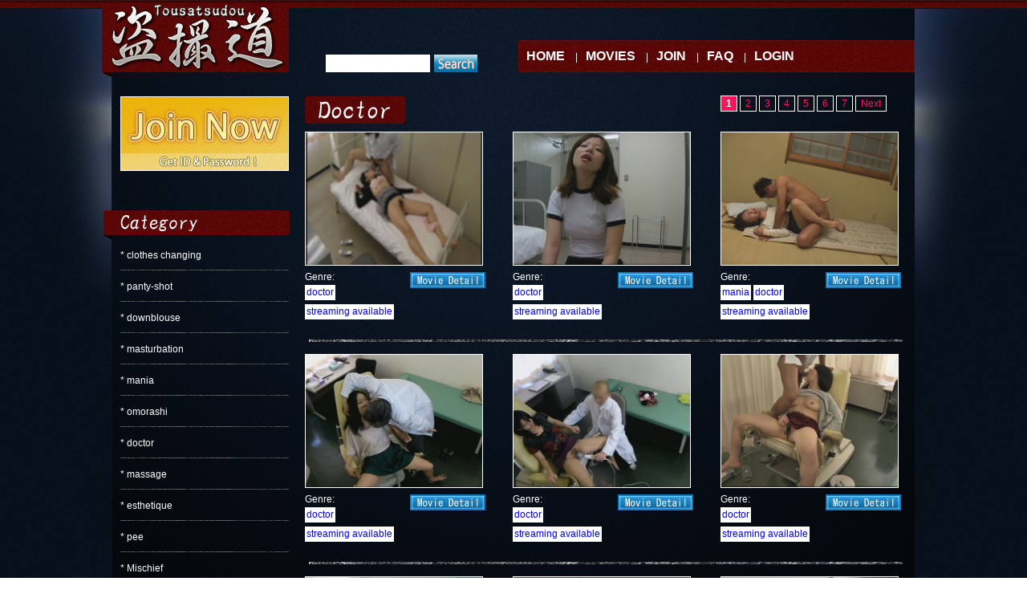

--- FILE ---
content_type: text/html; charset=EUC-JP
request_url: https://en.tousatsudou.com/listpages/196_1.html
body_size: 3107
content:
<!DOCTYPE html PUBLIC "-//W3C//DTD XHTML 1.0 Transitional//EN" "http://www.w3.org/TR/xhtml1/DTD/xhtml1-transitional.dtd">
<html xmlns="http://www.w3.org/1999/xhtml" xml:lang="ja" lang="ja">





<head>
<meta http-equiv="Content-Type" content="text/html; charset=euc-jp" />
<meta http-equiv="Content-Style-Type" content="text/css" />
<meta name="description" content="TOUSATSUDOU" />
<meta name="keywords" content="TOUSATSUDOU" />
<title>TOUSATSUDOU </title>
<script type="text/javascript" language="javascript" src="//www.tousatsudou.com/js/util.js"></script>
<script src="https://ajax.googleapis.com/ajax/libs/jquery/1.4.4/jquery.min.js" type="text/javascript"></script>
<link rel="icon" href="//www.tousatsudou.com/images/icon.png" type="image/x-icon" />
<link rel="Shortcut Icon" type="img/x-icon" href="//www.tousatsudou.com/images/favicon.ico" />
<link href="//www.tousatsudou.com/en/css/style.css" rel="stylesheet" type="text/css" />
</head>
<body>
<script type="text/javascript" src="https://ecp.heydouga.com/common/general/ecpfunctions.js"></script>
	<div id="container">
		<div id="top-bgImg">

            <h1>TOUSATSUDOU</h1>

        </div><!--top-bgImg-->
		<div id="wapper">
            <div id="header">

                <a href="/en/index2.html" id="logo"><img src="//www.tousatsudou.com/images/common/logo.png" alt="tousatsudou logo" /></a>

                <div id="search-box">

                    <form action="/app/list/" method="get" id="form1">
						<ul>
							<li><input type="text" id="searchq" class="searchfield" name="q"></li><li><input class="clearMargin" type="image" src="//www.tousatsudou.com/en/images/common/search-btn.jpg" /></li>
						</ul>

					</form>

                </div><!--search-box-->

				<ul id="nav">
					<li><a href="/en/index2.html">HOME</a> | </li><li><a href="/listpages/all_1.html">MOVIES</a> | </li><li><a href="/en/join.html">JOIN</a> | </li><li><a href="/en/faq.html">FAQ</a> | </li><li><a href="//enmembers.tousatsudou.com/login.php">LOGIN</a></li>
				</ul>

            </div><!--header-->


<div id="left-column">
	
	<a href="//en.tousatsudou.com/en/join.html"
		><img src="//en.tousatsudou.com/en//images/common/join.jpg" alt="Join" /></a
	><br /><br />

	
	<!-- <a href="http://www.adultmango.com/cgi-bin/ranklink.cgi?id=tousatsu" target="_blank"><img src="//en.tousatsudou.com/en//images/common/ranking.jpg" alt="Total Ranking" /></a>

<br /><br />

<a href="http://www.adultpeach.com/cgi-bin/contentsranking.cgi?id=tousatsudou" target="_blank"><img src="//www.tousatsudou.com/images/common/ranking_adultpeach.jpg" alt="Ranking" /></a> -->

	<img src="//en.tousatsudou.com/en//images/common/category-header.gif" alt="Catergoy"
	class="leftHeader" />

	<ul id="category">
		 
		<li>
			<a href="/listpages/189_1.html">
				* clothes changing
			</a>
		</li>

		
		<li>
			<a href="/listpages/190_1.html">
				* panty-shot
			</a>
		</li>

		
		<li>
			<a href="/listpages/191_1.html">
				* downblouse
			</a>
		</li>

		
		<li>
			<a href="/listpages/193_1.html">
				* masturbation
			</a>
		</li>

		
		<li>
			<a href="/listpages/194_1.html">
				* mania
			</a>
		</li>

		
		<li>
			<a href="/listpages/195_1.html">
				* omorashi
			</a>
		</li>

		
		<li>
			<a href="/listpages/196_1.html">
				* doctor
			</a>
		</li>

		
		<li>
			<a href="/listpages/197_1.html">
				* massage
			</a>
		</li>

		
		<li>
			<a href="/listpages/199_1.html">
				* esthetique
			</a>
		</li>

		
		<li>
			<a href="/listpages/200_1.html">
				* pee
			</a>
		</li>

		
		<li>
			<a href="/listpages/2019_1.html">
				* Mischief
			</a>
		</li>

			</ul>

	<img src="//en.tousatsudou.com/en//images/common/ranking-header.gif" alt="Ranking"
	class="leftHeader" />

	<dl id="ranking">
		
		<dt>
			<strong
				><a href="/moviepages/2303/index.html"
					></a
				></strong
			>
		</dt>

		<dd>
			<p class="rankingNum">1</p>

			<a href="/moviepages/2303/index.html"
				><img src="//www.tousatsudou.com/sample/2303/thumb01.jpg"
				alt="amateur" width="100" height="76" /></a
			>

			<span>amateur</span>
		</dd>

		
		<dt>
			<strong
				><a href="/moviepages/2302/index.html"
					></a
				></strong
			>
		</dt>

		<dd>
			<p class="rankingNum">2</p>

			<a href="/moviepages/2302/index.html"
				><img src="//www.tousatsudou.com/sample/2302/thumb01.jpg"
				alt="amateur" width="100" height="76" /></a
			>

			<span>amateur</span>
		</dd>

		
		<dt>
			<strong
				><a href="/moviepages/2301/index.html"
					></a
				></strong
			>
		</dt>

		<dd>
			<p class="rankingNum">3</p>

			<a href="/moviepages/2301/index.html"
				><img src="//www.tousatsudou.com/sample/2301/thumb01.jpg"
				alt="amateur" width="100" height="76" /></a
			>

			<span>amateur</span>
		</dd>

		
		<dt>
			<strong
				><a href="/moviepages/2300/index.html"
					></a
				></strong
			>
		</dt>

		<dd>
			<p class="rankingNum">4</p>

			<a href="/moviepages/2300/index.html"
				><img src="//www.tousatsudou.com/sample/2300/thumb01.jpg"
				alt="amateur" width="100" height="76" /></a
			>

			<span>amateur</span>
		</dd>

		
		<dt>
			<strong
				><a href="/moviepages/2299/index.html"
					></a
				></strong
			>
		</dt>

		<dd>
			<p class="rankingNum">5</p>

			<a href="/moviepages/2299/index.html"
				><img src="//www.tousatsudou.com/sample/2299/thumb01.jpg"
				alt="amateur" width="100" height="76" /></a
			>

			<span>amateur</span>
		</dd>

			</dl>
	<!--ranking-->

		<div
		style="
			width: 220px;
			display: block;
			text-align: center;
			margin: 20px auto;
		"
	>
		<a
			href="https://clear-tv.com/redir.fcgi?click=1400&site=99&b=1400&lang=tokyo"
			target="_blank"
			><img
				width=""
				src="https://ecp.heydouga.com/images/affiliate/en/dticash.gif"
				style="width: 100%;"
		/></a>
	</div>
	</div>
<!--left-column-->




			<div id="main-colum">

				<div class="movies clearMargin">

					<div class="pagenav">

					
					<h2 class="list"><img src="//en.tousatsudou.com/en//images/common/category_196.png" alt="doctor "  /></h2>

					


					<span class="page-navigation">

                    
                        


                        
                        <strong class="med">1</strong>

                        
                        


                                                <a href="/listpages/196_2.html">2</a>

						
                        


                                                <a href="/listpages/196_3.html">3</a>

						
                        


                                                <a href="/listpages/196_4.html">4</a>

						
                        


                                                <a href="/listpages/196_5.html">5</a>

						
                        


                                                <a href="/listpages/196_6.html">6</a>

						
                        


                                                <a href="/listpages/196_7.html">7</a>

						
                        
                                                <a class="next bold" href="/listpages/196_2.html">Next</a>
                        
                        
                    </span>


				</div><!--pagenav-->

<div style="clear:both;"></div>


			
					<div class="movie ">

					
						<h3 class="title"><a href="/moviepages/2283/index.html"></a></h3>

						<a href="/moviepages/2283/index.html" class="thumb"><img src="//www.tousatsudou.com/sample/2283/list_thumb.jpg" alt="" width="220" height="165" /></a>

						<p class="genre">Genre:<br />

							 
							
							
								
								

								<span class="category"><a href="/listpages/196_1.html">doctor</a></span>

								
    						
								
								

								<span class="category"><a href="/listpages/467_1.html">streaming available</a></span>

								
    						
							
							</p>


						<p class="rate"></p>

						<a href="/moviepages/2283/index.html" class="detail-btn"><img src="//en.tousatsudou.com/en//images/common/detail-btn.png" alt="Movie Detail"  /></a>

					</div><!--movie-->

				
			
					<div class="movie ">

					
						<h3 class="title"><a href="/moviepages/2264/index.html"></a></h3>

						<a href="/moviepages/2264/index.html" class="thumb"><img src="//www.tousatsudou.com/sample/2264/list_thumb.jpg" alt="" width="220" height="165" /></a>

						<p class="genre">Genre:<br />

							 
							
							
								
								

								<span class="category"><a href="/listpages/196_1.html">doctor</a></span>

								
    						
								
								

								<span class="category"><a href="/listpages/467_1.html">streaming available</a></span>

								
    						
							
							</p>


						<p class="rate"></p>

						<a href="/moviepages/2264/index.html" class="detail-btn"><img src="//en.tousatsudou.com/en//images/common/detail-btn.png" alt="Movie Detail"  /></a>

					</div><!--movie-->

				
			
					<div class="movie clearMargin">

					
						<h3 class="title"><a href="/moviepages/2260/index.html"></a></h3>

						<a href="/moviepages/2260/index.html" class="thumb"><img src="//www.tousatsudou.com/sample/2260/list_thumb.jpg" alt="" width="220" height="165" /></a>

						<p class="genre">Genre:<br />

							 
							
							
								
								

								<span class="category"><a href="/listpages/194_1.html">mania</a></span>

								
    						
								
								

								<span class="category"><a href="/listpages/196_1.html">doctor</a></span>

								
    						
								
								

								<span class="category"><a href="/listpages/467_1.html">streaming available</a></span>

								
    						
							
							</p>


						<p class="rate"></p>

						<a href="/moviepages/2260/index.html" class="detail-btn"><img src="//en.tousatsudou.com/en//images/common/detail-btn.png" alt="Movie Detail"  /></a>

					</div><!--movie-->

				
					<img class="border" src="//en.tousatsudou.com/en//images/common/movie-border.png" alt="border"  />

				
			
					<div class="movie ">

					
						<h3 class="title"><a href="/moviepages/2252/index.html"></a></h3>

						<a href="/moviepages/2252/index.html" class="thumb"><img src="//www.tousatsudou.com/sample/2252/list_thumb.jpg" alt="" width="220" height="165" /></a>

						<p class="genre">Genre:<br />

							 
							
							
								
								

								<span class="category"><a href="/listpages/196_1.html">doctor</a></span>

								
    						
								
								

								<span class="category"><a href="/listpages/467_1.html">streaming available</a></span>

								
    						
							
							</p>


						<p class="rate"></p>

						<a href="/moviepages/2252/index.html" class="detail-btn"><img src="//en.tousatsudou.com/en//images/common/detail-btn.png" alt="Movie Detail"  /></a>

					</div><!--movie-->

				
			
					<div class="movie ">

					
						<h3 class="title"><a href="/moviepages/2235/index.html"></a></h3>

						<a href="/moviepages/2235/index.html" class="thumb"><img src="//www.tousatsudou.com/sample/2235/list_thumb.jpg" alt="" width="220" height="165" /></a>

						<p class="genre">Genre:<br />

							 
							
							
								
								

								<span class="category"><a href="/listpages/196_1.html">doctor</a></span>

								
    						
								
								

								<span class="category"><a href="/listpages/467_1.html">streaming available</a></span>

								
    						
							
							</p>


						<p class="rate"></p>

						<a href="/moviepages/2235/index.html" class="detail-btn"><img src="//en.tousatsudou.com/en//images/common/detail-btn.png" alt="Movie Detail"  /></a>

					</div><!--movie-->

				
			
					<div class="movie clearMargin">

					
						<h3 class="title"><a href="/moviepages/2222/index.html"></a></h3>

						<a href="/moviepages/2222/index.html" class="thumb"><img src="//www.tousatsudou.com/sample/2222/list_thumb.jpg" alt="" width="220" height="165" /></a>

						<p class="genre">Genre:<br />

							 
							
							
								
								

								<span class="category"><a href="/listpages/196_1.html">doctor</a></span>

								
    						
								
								

								<span class="category"><a href="/listpages/467_1.html">streaming available</a></span>

								
    						
							
							</p>


						<p class="rate"></p>

						<a href="/moviepages/2222/index.html" class="detail-btn"><img src="//en.tousatsudou.com/en//images/common/detail-btn.png" alt="Movie Detail"  /></a>

					</div><!--movie-->

				
					<img class="border" src="//en.tousatsudou.com/en//images/common/movie-border.png" alt="border"  />

				
			
					<div class="movie ">

					
						<h3 class="title"><a href="/moviepages/2209/index.html"></a></h3>

						<a href="/moviepages/2209/index.html" class="thumb"><img src="//www.tousatsudou.com/sample/2209/list_thumb.jpg" alt="" width="220" height="165" /></a>

						<p class="genre">Genre:<br />

							 
							
							
								
								

								<span class="category"><a href="/listpages/196_1.html">doctor</a></span>

								
    						
								
								

								<span class="category"><a href="/listpages/467_1.html">streaming available</a></span>

								
    						
							
							</p>


						<p class="rate"></p>

						<a href="/moviepages/2209/index.html" class="detail-btn"><img src="//en.tousatsudou.com/en//images/common/detail-btn.png" alt="Movie Detail"  /></a>

					</div><!--movie-->

				
			
					<div class="movie ">

					
						<h3 class="title"><a href="/moviepages/2202/index.html"></a></h3>

						<a href="/moviepages/2202/index.html" class="thumb"><img src="//www.tousatsudou.com/sample/2202/list_thumb.jpg" alt="" width="220" height="165" /></a>

						<p class="genre">Genre:<br />

							 
							
							
								
								

								<span class="category"><a href="/listpages/196_1.html">doctor</a></span>

								
    						
								
								

								<span class="category"><a href="/listpages/467_1.html">streaming available</a></span>

								
    						
							
							</p>


						<p class="rate"></p>

						<a href="/moviepages/2202/index.html" class="detail-btn"><img src="//en.tousatsudou.com/en//images/common/detail-btn.png" alt="Movie Detail"  /></a>

					</div><!--movie-->

				
			
					<div class="movie clearMargin">

					
						<h3 class="title"><a href="/moviepages/2170/index.html"></a></h3>

						<a href="/moviepages/2170/index.html" class="thumb"><img src="//www.tousatsudou.com/sample/2170/list_thumb.jpg" alt="" width="220" height="165" /></a>

						<p class="genre">Genre:<br />

							 
							
							
								
								

								<span class="category"><a href="/listpages/196_1.html">doctor</a></span>

								
    						
								
								

								<span class="category"><a href="/listpages/467_1.html">streaming available</a></span>

								
    						
							
							</p>


						<p class="rate"></p>

						<a href="/moviepages/2170/index.html" class="detail-btn"><img src="//en.tousatsudou.com/en//images/common/detail-btn.png" alt="Movie Detail"  /></a>

					</div><!--movie-->

				
					<img class="border" src="//en.tousatsudou.com/en//images/common/movie-border.png" alt="border"  />

				
			
					<div class="movie ">

					
						<h3 class="title"><a href="/moviepages/2169/index.html"></a></h3>

						<a href="/moviepages/2169/index.html" class="thumb"><img src="//www.tousatsudou.com/sample/2169/list_thumb.jpg" alt="" width="220" height="165" /></a>

						<p class="genre">Genre:<br />

							 
							
							
								
								

								<span class="category"><a href="/listpages/196_1.html">doctor</a></span>

								
    						
								
								

								<span class="category"><a href="/listpages/467_1.html">streaming available</a></span>

								
    						
							
							</p>


						<p class="rate"></p>

						<a href="/moviepages/2169/index.html" class="detail-btn"><img src="//en.tousatsudou.com/en//images/common/detail-btn.png" alt="Movie Detail"  /></a>

					</div><!--movie-->

				
			
					<div class="movie ">

					
						<h3 class="title"><a href="/moviepages/2140/index.html"></a></h3>

						<a href="/moviepages/2140/index.html" class="thumb"><img src="//www.tousatsudou.com/sample/2140/list_thumb.jpg" alt="" width="220" height="165" /></a>

						<p class="genre">Genre:<br />

							 
							
							
								
								

								<span class="category"><a href="/listpages/196_1.html">doctor</a></span>

								
    						
								
								

								<span class="category"><a href="/listpages/467_1.html">streaming available</a></span>

								
    						
							
							</p>


						<p class="rate"></p>

						<a href="/moviepages/2140/index.html" class="detail-btn"><img src="//en.tousatsudou.com/en//images/common/detail-btn.png" alt="Movie Detail"  /></a>

					</div><!--movie-->

				
			
					<div class="movie clearMargin">

					
						<h3 class="title"><a href="/moviepages/2136/index.html"></a></h3>

						<a href="/moviepages/2136/index.html" class="thumb"><img src="//www.tousatsudou.com/sample/2136/list_thumb.jpg" alt="" width="220" height="165" /></a>

						<p class="genre">Genre:<br />

							 
							
							
								
								

								<span class="category"><a href="/listpages/196_1.html">doctor</a></span>

								
    						
								
								

								<span class="category"><a href="/listpages/2019_1.html">Mischief</a></span>

								
    						
							
							</p>


						<p class="rate"></p>

						<a href="/moviepages/2136/index.html" class="detail-btn"><img src="//en.tousatsudou.com/en//images/common/detail-btn.png" alt="Movie Detail"  /></a>

					</div><!--movie-->

				
					<img class="border" src="//en.tousatsudou.com/en//images/common/movie-border.png" alt="border"  />

				
			
					<div class="movie ">

					
						<h3 class="title"><a href="/moviepages/2132/index.html"></a></h3>

						<a href="/moviepages/2132/index.html" class="thumb"><img src="//www.tousatsudou.com/sample/2132/list_thumb.jpg" alt="" width="220" height="165" /></a>

						<p class="genre">Genre:<br />

							 
							
							
								
								

								<span class="category"><a href="/listpages/196_1.html">doctor</a></span>

								
    						
								
								

								<span class="category"><a href="/listpages/467_1.html">streaming available</a></span>

								
    						
								
								

								<span class="category"><a href="/listpages/2019_1.html">Mischief</a></span>

								
    						
							
							</p>


						<p class="rate"></p>

						<a href="/moviepages/2132/index.html" class="detail-btn"><img src="//en.tousatsudou.com/en//images/common/detail-btn.png" alt="Movie Detail"  /></a>

					</div><!--movie-->

				
			
					<div class="movie ">

					
						<h3 class="title"><a href="/moviepages/2112/index.html"></a></h3>

						<a href="/moviepages/2112/index.html" class="thumb"><img src="//www.tousatsudou.com/sample/2112/list_thumb.jpg" alt="" width="220" height="165" /></a>

						<p class="genre">Genre:<br />

							 
							
							
								
								

								<span class="category"><a href="/listpages/196_1.html">doctor</a></span>

								
    						
								
								

								<span class="category"><a href="/listpages/467_1.html">streaming available</a></span>

								
    						
								
								

								<span class="category"><a href="/listpages/2019_1.html">Mischief</a></span>

								
    						
							
							</p>


						<p class="rate"></p>

						<a href="/moviepages/2112/index.html" class="detail-btn"><img src="//en.tousatsudou.com/en//images/common/detail-btn.png" alt="Movie Detail"  /></a>

					</div><!--movie-->

				
			
					<div class="movie clearMargin">

					
						<h3 class="title"><a href="/moviepages/2088/index.html"></a></h3>

						<a href="/moviepages/2088/index.html" class="thumb"><img src="//www.tousatsudou.com/sample/2088/list_thumb.jpg" alt="" width="220" height="165" /></a>

						<p class="genre">Genre:<br />

							 
							
							
								
								

								<span class="category"><a href="/listpages/196_1.html">doctor</a></span>

								
    						
								
								

								<span class="category"><a href="/listpages/467_1.html">streaming available</a></span>

								
    						
							
							</p>


						<p class="rate"></p>

						<a href="/moviepages/2088/index.html" class="detail-btn"><img src="//en.tousatsudou.com/en//images/common/detail-btn.png" alt="Movie Detail"  /></a>

					</div><!--movie-->

				
					<img class="border" src="//en.tousatsudou.com/en//images/common/movie-border.png" alt="border"  />

				
			
					<div class="movie ">

					
						<h3 class="title"><a href="/moviepages/2083/index.html"></a></h3>

						<a href="/moviepages/2083/index.html" class="thumb"><img src="//www.tousatsudou.com/sample/2083/list_thumb.jpg" alt="" width="220" height="165" /></a>

						<p class="genre">Genre:<br />

							 
							
							
								
								

								<span class="category"><a href="/listpages/196_1.html">doctor</a></span>

								
    						
								
								

								<span class="category"><a href="/listpages/467_1.html">streaming available</a></span>

								
    						
							
							</p>


						<p class="rate"></p>

						<a href="/moviepages/2083/index.html" class="detail-btn"><img src="//en.tousatsudou.com/en//images/common/detail-btn.png" alt="Movie Detail"  /></a>

					</div><!--movie-->

				
			
					<div class="movie ">

					
						<h3 class="title"><a href="/moviepages/2056/index.html"></a></h3>

						<a href="/moviepages/2056/index.html" class="thumb"><img src="//www.tousatsudou.com/sample/2056/list_thumb.jpg" alt="" width="220" height="165" /></a>

						<p class="genre">Genre:<br />

							 
							
							
								
								

								<span class="category"><a href="/listpages/196_1.html">doctor</a></span>

								
    						
								
								

								<span class="category"><a href="/listpages/467_1.html">streaming available</a></span>

								
    						
								
								

								<span class="category"><a href="/listpages/2019_1.html">Mischief</a></span>

								
    						
							
							</p>


						<p class="rate"></p>

						<a href="/moviepages/2056/index.html" class="detail-btn"><img src="//en.tousatsudou.com/en//images/common/detail-btn.png" alt="Movie Detail"  /></a>

					</div><!--movie-->

				
			
					<div class="movie clearMargin">

					
						<h3 class="title"><a href="/moviepages/2053/index.html"></a></h3>

						<a href="/moviepages/2053/index.html" class="thumb"><img src="//www.tousatsudou.com/sample/2053/list_thumb.jpg" alt="" width="220" height="165" /></a>

						<p class="genre">Genre:<br />

							 
							
							
								
								

								<span class="category"><a href="/listpages/196_1.html">doctor</a></span>

								
    						
								
								

								<span class="category"><a href="/listpages/197_1.html">massage</a></span>

								
    						
								
								

								<span class="category"><a href="/listpages/467_1.html">streaming available</a></span>

								
    						
							
							</p>


						<p class="rate"></p>

						<a href="/moviepages/2053/index.html" class="detail-btn"><img src="//en.tousatsudou.com/en//images/common/detail-btn.png" alt="Movie Detail"  /></a>

					</div><!--movie-->

				
					<img class="border" src="//en.tousatsudou.com/en//images/common/movie-border.png" alt="border"  />

				
			
					<div class="movie ">

					
						<h3 class="title"><a href="/moviepages/2050/index.html"></a></h3>

						<a href="/moviepages/2050/index.html" class="thumb"><img src="//www.tousatsudou.com/sample/2050/list_thumb.jpg" alt="" width="220" height="165" /></a>

						<p class="genre">Genre:<br />

							 
							
							
								
								

								<span class="category"><a href="/listpages/196_1.html">doctor</a></span>

								
    						
								
								

								<span class="category"><a href="/listpages/467_1.html">streaming available</a></span>

								
    						
							
							</p>


						<p class="rate"></p>

						<a href="/moviepages/2050/index.html" class="detail-btn"><img src="//en.tousatsudou.com/en//images/common/detail-btn.png" alt="Movie Detail"  /></a>

					</div><!--movie-->

				
			
					<div class="movie ">

					
						<h3 class="title"><a href="/moviepages/2048/index.html"></a></h3>

						<a href="/moviepages/2048/index.html" class="thumb"><img src="//www.tousatsudou.com/sample/2048/list_thumb.jpg" alt="" width="220" height="165" /></a>

						<p class="genre">Genre:<br />

							 
							
							
								
								

								<span class="category"><a href="/listpages/191_1.html">downblouse</a></span>

								
    						
								
								

								<span class="category"><a href="/listpages/196_1.html">doctor</a></span>

								
    						
								
								

								<span class="category"><a href="/listpages/467_1.html">streaming available</a></span>

								
    						
							
							</p>


						<p class="rate"></p>

						<a href="/moviepages/2048/index.html" class="detail-btn"><img src="//en.tousatsudou.com/en//images/common/detail-btn.png" alt="Movie Detail"  /></a>

					</div><!--movie-->

				
			
					<div class="movie clearMargin">

					
						<h3 class="title"><a href="/moviepages/2046/index.html"></a></h3>

						<a href="/moviepages/2046/index.html" class="thumb"><img src="//www.tousatsudou.com/sample/2046/list_thumb.jpg" alt="" width="220" height="165" /></a>

						<p class="genre">Genre:<br />

							 
							
							
								
								

								<span class="category"><a href="/listpages/196_1.html">doctor</a></span>

								
    						
								
								

								<span class="category"><a href="/listpages/467_1.html">streaming available</a></span>

								
    						
								
								

								<span class="category"><a href="/listpages/2019_1.html">Mischief</a></span>

								
    						
							
							</p>


						<p class="rate"></p>

						<a href="/moviepages/2046/index.html" class="detail-btn"><img src="//en.tousatsudou.com/en//images/common/detail-btn.png" alt="Movie Detail"  /></a>

					</div><!--movie-->

				
					<img class="border" src="//en.tousatsudou.com/en//images/common/movie-border.png" alt="border"  />

				
			
					<div class="movie ">

					
						<h3 class="title"><a href="/moviepages/2038/index.html"></a></h3>

						<a href="/moviepages/2038/index.html" class="thumb"><img src="//www.tousatsudou.com/sample/2038/list_thumb.jpg" alt="" width="220" height="165" /></a>

						<p class="genre">Genre:<br />

							 
							
							
								
								

								<span class="category"><a href="/listpages/196_1.html">doctor</a></span>

								
    						
								
								

								<span class="category"><a href="/listpages/467_1.html">streaming available</a></span>

								
    						
							
							</p>


						<p class="rate"></p>

						<a href="/moviepages/2038/index.html" class="detail-btn"><img src="//en.tousatsudou.com/en//images/common/detail-btn.png" alt="Movie Detail"  /></a>

					</div><!--movie-->

				
			
					<div class="movie ">

					
						<h3 class="title"><a href="/moviepages/2010/index.html"></a></h3>

						<a href="/moviepages/2010/index.html" class="thumb"><img src="//www.tousatsudou.com/sample/2010/list_thumb.jpg" alt="" width="220" height="165" /></a>

						<p class="genre">Genre:<br />

							 
							
							
								
								

								<span class="category"><a href="/listpages/196_1.html">doctor</a></span>

								
    						
								
								

								<span class="category"><a href="/listpages/467_1.html">streaming available</a></span>

								
    						
								
								

								<span class="category"><a href="/listpages/2019_1.html">Mischief</a></span>

								
    						
							
							</p>


						<p class="rate"></p>

						<a href="/moviepages/2010/index.html" class="detail-btn"><img src="//en.tousatsudou.com/en//images/common/detail-btn.png" alt="Movie Detail"  /></a>

					</div><!--movie-->

				
			
					<div class="movie clearMargin">

					
						<h3 class="title"><a href="/moviepages/1999/index.html"></a></h3>

						<a href="/moviepages/1999/index.html" class="thumb"><img src="//www.tousatsudou.com/sample/1999/list_thumb.jpg" alt="" width="220" height="165" /></a>

						<p class="genre">Genre:<br />

							 
							
							
								
								

								<span class="category"><a href="/listpages/196_1.html">doctor</a></span>

								
    						
								
								

								<span class="category"><a href="/listpages/467_1.html">streaming available</a></span>

								
    						
							
							</p>


						<p class="rate"></p>

						<a href="/moviepages/1999/index.html" class="detail-btn"><img src="//en.tousatsudou.com/en//images/common/detail-btn.png" alt="Movie Detail"  /></a>

					</div><!--movie-->

				
					<img class="border" src="//en.tousatsudou.com/en//images/common/movie-border.png" alt="border"  />

				
			
					<div class="movie ">

					
						<h3 class="title"><a href="/moviepages/1998/index.html"></a></h3>

						<a href="/moviepages/1998/index.html" class="thumb"><img src="//www.tousatsudou.com/sample/1998/list_thumb.jpg" alt="" width="220" height="165" /></a>

						<p class="genre">Genre:<br />

							 
							
							
								
								

								<span class="category"><a href="/listpages/194_1.html">mania</a></span>

								
    						
								
								

								<span class="category"><a href="/listpages/196_1.html">doctor</a></span>

								
    						
								
								

								<span class="category"><a href="/listpages/467_1.html">streaming available</a></span>

								
    						
							
							</p>


						<p class="rate"></p>

						<a href="/moviepages/1998/index.html" class="detail-btn"><img src="//en.tousatsudou.com/en//images/common/detail-btn.png" alt="Movie Detail"  /></a>

					</div><!--movie-->

				
			
					<div class="movie ">

					
						<h3 class="title"><a href="/moviepages/1990/index.html"></a></h3>

						<a href="/moviepages/1990/index.html" class="thumb"><img src="//www.tousatsudou.com/sample/1990/list_thumb.jpg" alt="" width="220" height="165" /></a>

						<p class="genre">Genre:<br />

							 
							
							
								
								

								<span class="category"><a href="/listpages/196_1.html">doctor</a></span>

								
    						
								
								

								<span class="category"><a href="/listpages/467_1.html">streaming available</a></span>

								
    						
								
								

								<span class="category"><a href="/listpages/2019_1.html">Mischief</a></span>

								
    						
							
							</p>


						<p class="rate"></p>

						<a href="/moviepages/1990/index.html" class="detail-btn"><img src="//en.tousatsudou.com/en//images/common/detail-btn.png" alt="Movie Detail"  /></a>

					</div><!--movie-->

				
			
					<div class="movie clearMargin">

					
						<h3 class="title"><a href="/moviepages/1974/index.html"></a></h3>

						<a href="/moviepages/1974/index.html" class="thumb"><img src="//www.tousatsudou.com/sample/1974/list_thumb.jpg" alt="" width="220" height="165" /></a>

						<p class="genre">Genre:<br />

							 
							
							
								
								

								<span class="category"><a href="/listpages/196_1.html">doctor</a></span>

								
    						
								
								

								<span class="category"><a href="/listpages/467_1.html">streaming available</a></span>

								
    						
							
							</p>


						<p class="rate"></p>

						<a href="/moviepages/1974/index.html" class="detail-btn"><img src="//en.tousatsudou.com/en//images/common/detail-btn.png" alt="Movie Detail"  /></a>

					</div><!--movie-->

				
					<img class="border" src="//en.tousatsudou.com/en//images/common/movie-border.png" alt="border"  />

				
			
					<div class="movie ">

					
						<h3 class="title"><a href="/moviepages/1967/index.html"></a></h3>

						<a href="/moviepages/1967/index.html" class="thumb"><img src="//www.tousatsudou.com/sample/1967/list_thumb.jpg" alt="" width="220" height="165" /></a>

						<p class="genre">Genre:<br />

							 
							
							
								
								

								<span class="category"><a href="/listpages/196_1.html">doctor</a></span>

								
    						
								
								

								<span class="category"><a href="/listpages/467_1.html">streaming available</a></span>

								
    						
							
							</p>


						<p class="rate"></p>

						<a href="/moviepages/1967/index.html" class="detail-btn"><img src="//en.tousatsudou.com/en//images/common/detail-btn.png" alt="Movie Detail"  /></a>

					</div><!--movie-->

				
			
					<div class="movie ">

					
						<h3 class="title"><a href="/moviepages/1951/index.html"></a></h3>

						<a href="/moviepages/1951/index.html" class="thumb"><img src="//www.tousatsudou.com/sample/1951/list_thumb.jpg" alt="" width="220" height="165" /></a>

						<p class="genre">Genre:<br />

							 
							
							
								
								

								<span class="category"><a href="/listpages/194_1.html">mania</a></span>

								
    						
								
								

								<span class="category"><a href="/listpages/196_1.html">doctor</a></span>

								
    						
								
								

								<span class="category"><a href="/listpages/467_1.html">streaming available</a></span>

								
    						
							
							</p>


						<p class="rate"></p>

						<a href="/moviepages/1951/index.html" class="detail-btn"><img src="//en.tousatsudou.com/en//images/common/detail-btn.png" alt="Movie Detail"  /></a>

					</div><!--movie-->

				
			
					<div class="movie clearMargin">

					
						<h3 class="title"><a href="/moviepages/1946/index.html"></a></h3>

						<a href="/moviepages/1946/index.html" class="thumb"><img src="//www.tousatsudou.com/sample/1946/list_thumb.jpg" alt="" width="220" height="165" /></a>

						<p class="genre">Genre:<br />

							 
							
							
								
								

								<span class="category"><a href="/listpages/196_1.html">doctor</a></span>

								
    						
								
								

								<span class="category"><a href="/listpages/467_1.html">streaming available</a></span>

								
    						
								
								

								<span class="category"><a href="/listpages/2019_1.html">Mischief</a></span>

								
    						
							
							</p>


						<p class="rate"></p>

						<a href="/moviepages/1946/index.html" class="detail-btn"><img src="//en.tousatsudou.com/en//images/common/detail-btn.png" alt="Movie Detail"  /></a>

					</div><!--movie-->

				
					<img class="border" src="//en.tousatsudou.com/en//images/common/movie-border.png" alt="border"  />

				
			
			</div><!--movies-->

			</div><!--main-colum-->


			<span class="page-navigation">

                    
                        


                        
                        <strong class="med">1</strong>

                        
                        


                                                <a href="/listpages/196_2.html">2</a>

						
                        


                                                <a href="/listpages/196_3.html">3</a>

						
                        


                                                <a href="/listpages/196_4.html">4</a>

						
                        


                                                <a href="/listpages/196_5.html">5</a>

						
                        


                                                <a href="/listpages/196_6.html">6</a>

						
                        


                                                <a href="/listpages/196_7.html">7</a>

						
                        
                                                <a class="next bold" href="/listpages/196_2.html">Next</a>
                        
                        
                    </span>


<div id="footer">
	<ul>
		<li><a href="/en/index2.html" style="padding-left:0;">Home</a> | </li><li><a href="/en/join.html">Join</a> | </li><li><a href="/en/kiyaku.html">Agreement</a> | </li><li><a href="/en/faq.html">FAQ</a> | </li><li><a href="/en/policy.html">Policies and Guidelines</a> | </li><li><a href="https://www.d2pass.com/account/download/sitelist?NetiFL=1&lang=en">Cancel</a></li><li> | <a href="https://clear-tv.com/redir.fcgi?click=1400&site=22&b=1400&lang=tokyo" target="_blank">Webmasters</a></li>	</ul>
	<br />
	<a onclick="window.open('/2257.html','','width=530,height=370');" href="#"  id="usc"><img src="//en.tousatsudou.com//images/common/2257.png" alt="2257" /></a>
	<div id="ecp_additional"><script src="https://ecp.heydouga.com/common/general/shared/additional.php?site_id=tousatsudou.com&lang=en"></script></div>

	<a href="https://www.d2pass.com/hogosha_eng" id="guardian" target="_blank"><img src="//en.tousatsudou.com/en//images/common/guardian.png" alt="guardian" /></a>
	<p>All cast appear  on this site is acting<br> with a scenario under the site agreement.<br>All works in <a href="//www.tousatsudou.com/">tousatsudou.com</a> are fictional.<br>Copyright(c)2025 tousatsudou.com All Rights<br><span class="footer-KinkgSummit">King Summit Enterprises Limited<span></p>
</div><!--footer-->
</body>

</html>

--- FILE ---
content_type: text/css
request_url: https://www.tousatsudou.com/en/css/style.css
body_size: 3024
content:
@charset "euc-jp";
*{margin:0; padding:0;}
img{border:none;}
a{text-decoration:none; overflow: hidden; outline: none;}
a:hover{color:#F4175B; text-decoration:underline;}
body{background:url("../images/common/background.jpg"); color:white;}
#container{width:100%; font:12px/1.6em "Hiragino Kaku Gothic Pro","ヒラギノ角ゴ Pro W3",'メイリオ',Meiryo,"ＭＳ Ｐゴシック",Geneva,Arial,Verdana,sans-serif;}
#top-bgImg{position:absolute; height:700px; width:100%; background:url("../images/common/top-background.jpg") 50% 0 no-repeat; }
h1{background:url("../images/common/topline.gif") 0 0 repeat-x; text-indent:-9999px; height:11px; position:absolute; height:11px; width:100%;}
#wapper{width:1000px; position:absolute; left:50%; margin-left:-500px; background:url("../images/common/wrapper_bg.jpg") 50% 0 no-repeat #030609; height:auto;}
#header{width:1000px; height:90px;}
#header a#logo{width:233px; height:96px; float:left; margin-left:-13px;}
#search-box{float:left; width: 286px; height:22px;}
#search-box form ul{list-style:none;}
#search-box form li{float:left;}
#searchq{width:130px; height:22px; line-height:22px;}
*+html #searchq{height:18px;}
#header form{width:204px; margin:auto; padding-top:68px;}
#header form input{vertical-align:top;  border:none; float:left; margin-left:5px; }
#header ul#nav{list-style:none; float:right; margin-top:50px; background:url(../images/common/nav-bg.jpg) 0 0 no-repeat; width:494px; height:40px;}
#header ul#nav li{float:left; color:white; line-height:40px;}
#header ul#nav li a{padding-left:10px; padding-right:10px; color:white; text-decoration:none; font-weight:bold; font-size:1.3em;}
#header ul#nav li a:hover{color:#F4175B;}
#left-column{clear:left; width:220px; margin-top:24px; float:left; padding:0 10px 0 10px;}
.leftHeader{margin:30px 0  0 -21px;}
ul#category{list-style:none;}
ul#category li{padding:10px 0 10px 0; background:url("../images/common/border-short.png") 0 37px no-repeat;}
ul#category a{text-decoration:none; color:white;}
ul#category a:hover{color:#F4175B;}
dt a{color:#F4175B;}
dl#ranking dd p.rankingNum{position:absolute; width:28px; height:14px; background:url(../images/common/ranking-num-bg.png) 0 0 no-repeat; z-index:1; line-height:14px; text-align:center; margin:5px 0 0 -2px;}
dl#ranking dd a img{position:absolute; float:left;}
dl#ranking dt{clear:both;}
dl#ranking dd{background:url("../images/common/border-short.png") 0 85px no-repeat; padding:0 0 10px 0; margin-bottom:5px;}
dl#ranking dd span{width:100px; height:76px; display:block; overflow:hidden; margin:0 0 0 108px;}
#main-colum{width:740px; margin-top:24px; float:left; padding:0 20 px 0 0px;}
.movies{margin-top:30px; clear:both; display:inline-block;}
.movies h2{ width:760px; height:34px; text-indent:-9999px; margin-bottom:10px;}
.movie{float:left; margin-right:32px; width:227px;}
.movie p{width:225px;}
p.genre{width:117px; float:left;}
p span.category{ display:inline-block; padding:0 2px; background:#fff; margin-bottom:5px;}
.movie h3.title a{color:#f4175b; display: block; line-height:26px;}
.movie a.thumb img{border:1px solid #FFF; margin-bottom:5px; width:220px; height:165px;}
.movie a.thumb img:hover{border:1px solid #f4175b;}
.movie p.actor a{color:#24c2c0;}
.movie .rate{float:left; width:110px; font-size:1.3em; margin-top:3px; color:#21ae0e}
.movie .memo{height:62px;}
.movie a.detail-btn{float:right; margin-right:2px;}
.movie-recommend{float:left; margin-right:32px; width:120px;}
.movie-recommend p{width:120px;}
.movie-recommend h4.title a{color:#f4175b;}
.movie-recommend a.thumb img{border:1px solid #FFF; margin-bottom:5px;}
.movie-recommend a.thumb img:hover{border:1px solid #f4175b;}
p.date{position:absolute; background:url(../images/common/date-bg.png) 0 0 no-repeat; text-align:right; height:17px; padding:3px 3px 7px 0; width:75px; margin:10px 0 0 145px; font-size:90%;}
.clearMargin{margin:0;}
.border{width:740px; height:3px; clear:both; margin:20px 0 15px 5px;}
.headering1{background:url(../images/common/headering1.gif) 0 0 no-repeat;}
.headering2{background:url(../images/common/headering2.gif) 0 0 no-repeat;}
.headering3{background:url(../images/common/headering3.gif) 0 0 no-repeat;}
/*============================================================================================================================ list */
.movies h2.list{ text-indent:0; width:auto; float:left;}
/*============================================================================================================================ moviedetail */
#flash-player{width:500px; height:373px; background:black; float:left;}
#movie-detail{width:218px; float:right; height:380px;}
#movie-detail h2{background:url(../images/common/movie-border.png) 0 20px no-repeat; padding-bottom:10px; font-size:14px;}
#movie-detail h2 a{color:#f4175b;}
#movie-detail div.memo{width:208px; padding:0 5px 0 5px; height:170px; background:url(../images/common/footer-border.png) 0 169px no-repeat; margin-bottom:4px;}
#movie-detail div.memo p{width:208px; height:160px; overflow:auto;}
#movieInfo{height:120px; padding-bottom:10px; background:url(../images/common/footer-border.png) 0 129px no-repeat;}
#movieInfo p{line-height:25px;}
#movieInfo p a{color:#f4175b;}
#download{margin-top:13px; display:inline-block; background:url(/en/images/common/download-btn.jpg) 0 0 no-repeat; width:218px; height:29px; clear:both;}
#download:hover{background-position:0 -29px;}
#download_no{margin-top:13px; display:inline-block;}
#thumbnails{
	float:left;
	margin-top:30px;
	clear:both;
	background:url(../images/common/thumbnails.png) 4px 4px no-repeat #000;
	padding:20px 0 0px 220px;
	border:1px solid #222;
	width:520px;
	height:150px;
}
#thumbnails a img{width:90px; height:60px; border:1px solid #FFF; margin-left:3px;}
#thumbnails a img:hover{border:1px solid #990000;}
#reviewFormLink{position:absolute; margin:380px 0 0 270px; cursor:pointer; display:block;}
#reviewFormLink_no{position:absolute; margin:380px 0 0 270px; width:26px; height:196px; background:url(http://www.tousatsudou.com/images/common/review-nomember.png) no-repeat;}
#reviewFormLink_no:hover{background-position:0 -196px;}
#reviewForm{
	padding-top:15px;
	clear:both;
    display: none;
	height:180px;
}
#reviewForm div{ display:none;}
#reviewForm br{
display:block;
padding:5px 0;
}
#reviewForm div.opacty_bg{
	width:740px;
	height:190px;
	background-color: red;
	filter: alpha(opacity=10);
	-moz-opacity:0.1;
	opacity:0.1;
	position:absolute;
	z-index:0;
	background:url(../images/common/review-bg.png) no-repeat 450px 45px;
	border:1px solid #FFF;
}
#reviewForm fieldset{
	width:720px;
	position:absolute;
	z-index:1;
	border:none;
	padding:10px;
}
#reviewForm div.left{float:left;}
#reviewForm div.right{float:right; margin:0 300px 0 0;}
#reviewForm label{
	display:block;
}
#reviewForm label{}
p.radiocontents{ line-height:25px; vertical-align:top; font-size:16px; color:#21AE0E;}
p.radiocontents span{color:#666;}
p.radiocontents input{vertical-align:sub;}
#review_message{display:block; width:300px; font-size:12px;}
#sendMessage{display:block; clear:both; float:left;}
#messageSent{display:block; display:none;}
#closeBox{
	background-color: #000000;
    color: #FFFFFF;
    cursor: pointer;
    text-align: center;
    width: 25px;
	position:absolute;
	margin:10px 0 0 710px;
	z-index:2;
}
#ReviewBox{clear:both;}
#ReviewBox h3{padding:15px 0 0 0; color:#990000;}
.ReviewBox{padding:10px 10px 0 10px; border-bottom: 1px dotted #333333;}
.ReviewBox p.name{}
.ReviewBox p.star span{color:#21AE0E; font-size:1.3em;}
.ReviewBox p.comment{
    font-size: 100%;
    margin: 5px 0;
    padding: 0 0 3px;
}
.ReviewBox p.comment span{
    display: inline-block;
    vertical-align: top;
    width: 660px;
}
img.mask{opacity: 0.1}
/*============================================================================================================================ Join */
#Contentframe{background:#fff; padding:15px 10px 15px 10px; color:#333;}
#Contentframe a{ text-decoration:underline;}
#Contentframe .box0{padding:15px;}
#Contentframe table{margin:auto; background:#fff; margin:15px auto 15px auto; color:#111; width:90%;}
#Contentframe p.sub img {
    margin: 0 10px 0 0;
    vertical-align: middle;
}
.signup_table {
    border: 5px solid #626262;
    font-size: 100%;
    margin: 5px 0 5px 5px;
}
.signup_table h2 {
    font-weight: bold;
}
.signup_table p.info {
    font-size: 85%;
    font-weight: normal;
    margin: 0;
    text-align: right;
}
.signup_table p.price {
    color: #f00;
    font-size: 115%;
    font-weight: bold;
    margin: 0;
    text-align: center;
}
.signup_table th {
    border-bottom: 1px solid #626262;
}
.signup_table th, .signup_table td {
    padding: 5px;
}
.signup_table td img {
    vertical-align: middle;
}
.signup_table .six {
    color: #999999;
    font-size: 131%;
    text-align: center;
}
.signup_table .three {
    color: #EE981C;
    font-size: 131%;
    text-align: center;
}
.signup_table .two {
    color: #F77879;
    font-size: 131%;
    text-align: center;
}
.signup_table .one {
    color: #F77879;
    font-size: 131%;
    text-align: center;
}
.signup_table .colright {
    border-left: 1px solid #626262;
    font-weight: bold;
}
.signup_table .row .last {
    border-bottom: 1px solid #626262;
}
.signup_table tr.odd {
    background: none repeat scroll 0 0 #F3F3F3;
}
.signup_table sup {
    font-size: 100%;
    font-weight: normal;
}
.signup_table .colleft {
    width: 28%;
}
.subtitle_left {
    text-align: right;
}
#Contentframe h2 {
    clear: both;
    font-size: 150%;
    font-weight: bold;
    margin: 10px 0 20px -10px;
    padding-left: 45px;
	background:url(../images/common/h2-bg.png) 0 0 no-repeat;
	line-height:30px;
}
#Contentframe h2 span {
    color: #666666;
    font-size: 70%;
    font-weight: normal;
    margin-left: 10px;
}
h3.join {
    border-bottom: 2px solid #000000;
    clear: both;
    font-size: 120%;
    font-weight: bold;
    margin: 5px 10px;
    padding: 10px 0 3px;
}
h3.join span {
    color: #666666;
    font-size: 100%;
    font-weight: normal;
    margin-left: 10px;
}
h4.join {
    background-color: #626262;
    clear: both;
    color: #222;
    font-size: 93%;
    font-weight: bold;
    margin: 10px 10px 5px;
    padding: 5px;
}
p.sub {
    clear: both;
    font-size: 100%;
    margin: 5px 5px 5px 10px;
}
p.sub img {
    float: left;
    margin-right: 5px;
    vertical-align: middle;
}
#contentBox .maintxt{font-size:1.3em;}
.Acenter{margin:0 0 0 10px;}
.box680 {
    border: 3px solid #DDDDDD;
    height: 200px;
    margin: 0 10px;
    overflow: auto;
    padding: 10px;
    width: 674px;
}
/*============================================================================================================================ faq */
.faqmenu{list-style:none;}
ul.faqmenu li {
    list-style-type: none;
    margin-top: 1px;
}
ul.faqmenu li h3{
    border-left: 8px solid #990000;
    margin-top: 25px;
    padding: 0 0 0 5px;
}
li {
    list-style: none outside none;
}
ul.faqmenu li a {
    background: url("../images/icon_plus.png") no-repeat scroll 0 0 #626262;
    color: #222;
    font-size: 93%;
    font-weight: bold;
    height: 28px;
    line-height: 28px;
    margin: 5px 0 0;
    padding: 0 0 0 35px;
	border:1px solid #333;
}
#Contentframe ul.faqmenu a {
    display: block;
    text-decoration: none;
}
#Contentframe ul.faqmenu li ul li a {
    background: none repeat scroll 0 0 transparent;
    color: #EE3A3A;
    font-weight: normal;
    padding-left: 0px;
    text-decoration: underline;
	border:none;
	display:inline;
	
}
ul.acitem{
	margin:10px 0 10px 0px;
	padding:0 15px 0 38px;
}
ul.acitem a{display:inline; padding:0; margin:0;}
/*============================================================================================================================ kiyaku */
#kiyaku p, #privacy p{margin:2px 0 10px 0; padding:0 15px 0 15px;}
.First p{ line-height:1.2em;}
.First ol li{list-style:decimal; list-style-position:outside; margin-left:25px;}
.First h2{margin: 0 0 15px;padding: 22px 0 10px;background: url(/img/h1-static-bg.gif) left bottom repeat-x;font-size: 131%;}
.First ol li h3{font-size:12px;}




/*============================================================================================================================ privacy */
#privacy  h3{
    border-left: 8px solid #990000;
    margin-top: 25px;
    padding: 0 0 0 5px;
}
/*============================================================================================================================ footer */
#footer{clear:both; width:980px; background:black; padding:10px; color:white; background-image:url(../images/common/footer-border.png); background-repeat:no-repeat; margin-top:30px; float:left;}
#footer ul{list-style:none;}
#footer ul li{float:left; color:white;}
#footer ul li a{color:white;text-decoration:none;padding:0 10px 0 10px;}
#footer ul li a:hover{color:#F4175B;}
#footer p{float:right; font-size:0.75em; margin-top:25px; color:white; text-align:right;}
#footer p a{color:#F4175B;}
#usc{clear:both; display:block; margin-top:10px; width:368px; height:13px;}
#guardian{clear:both; display:block; margin-top:50px; float:left; }
span.page-navigation{float:right; margin-right:20px; font-size:12px;}
span.page-navigation strong{border:1px solid #FFF; padding:2px 6px; background:#F4175B;}
span.page-navigation a{color:#F4175B; border:1px solid #FFF; padding:2px 6px;}


--- FILE ---
content_type: application/javascript
request_url: https://www.tousatsudou.com/js/util.js
body_size: 745
content:
function makeRequest( params )
{
    var r = null;

    if (window.XMLHttpRequest)
    {
        r = new XMLHttpRequest();
    }
    else if (window.ActiveXObject)
    {
        r = new ActiveXObject("Microsoft.XMLHTTP");
    }

    if( r )
    {
        r.onreadystatechange =
        function()
        {
            params.callback( this, params );
        };

        r.open( params.method, params.url, true );
        r.setRequestHeader('Content-Type', 'application/x-www-form-urlencoded');

        if( typeof( params.qt ) != "undefined" && params.qt != null )
        {
            r.send( params.qt );
        }
        else
        {
            r.send(null);
        }

    }
}

function setCookie (name, value)
{ 
    document.cookie = name + '=' + escape(value) + ";path=/;domain=.tousatsudou.com" 
}
 

function getCookie(cookieName)
{
    var search = cookieName + '=';

    if (document.cookie.length>0) 
    {
        offset = document.cookie.indexOf(search);
		
        if( offset != -1 )
        {
            offset += search.length;
            end = document.cookie.indexOf(';',offset);
			
            if(end == -1)
                end = document.cookie.length;

            return unescape(document.cookie.substring(offset,end));
        }
    }
	
    return null; 
}

function loginout()
{
    var url = base64encode( ( document.URL ) ) .replace(/=/g, "_" );

    if( document.domain == 'members.tousatsudou.com' )
    {
        location.href = 'http://members.tousatsudou.com/logout.php?url=' + url;
    }
    else
    {
        location.href = 'http://members.tousatsudou.com/login.php?url=' + url;
    }

}

var base64list = 'ABCDEFGHIJKLMNOPQRSTUVWXYZabcdefghijklmnopqrstuvwxyz0123456789+/=';

function base64encode(s)
{
  var t = '', p = -6, a = 0, i = 0, v = 0, c;

  while ( (i < s.length) || (p > -6) ) {
    if ( p < 0 ) {
      if ( i < s.length ) {
        c = s.charCodeAt(i++);
        v += 8;
      } else {
        c = 0;
      }
      a = ((a&255)<<8)|(c&255);
      p += 8;
    }
    t += base64list.charAt( ( v > 0 )? (a>>p)&63 : 64 )
    p -= 6;
    v -= 6;
  }
  return t;
}

function base64decode(s)
{
  var t = '', p = -8, a = 0, c, d;

  for( var i = 0; i < s.length; i++ ) {
    if ( ( c = base64list.indexOf(s.charAt(i)) ) < 0 )
      continue;
    a = (a<<6)|(c&63);
    if ( ( p += 6 ) >= 0 ) {
      d = (a>>p)&255;
      if ( c != 64 )
        t += String.fromCharCode(d);
      a &= 63;
      p -= 8;
    }
  }
  return t;
}

